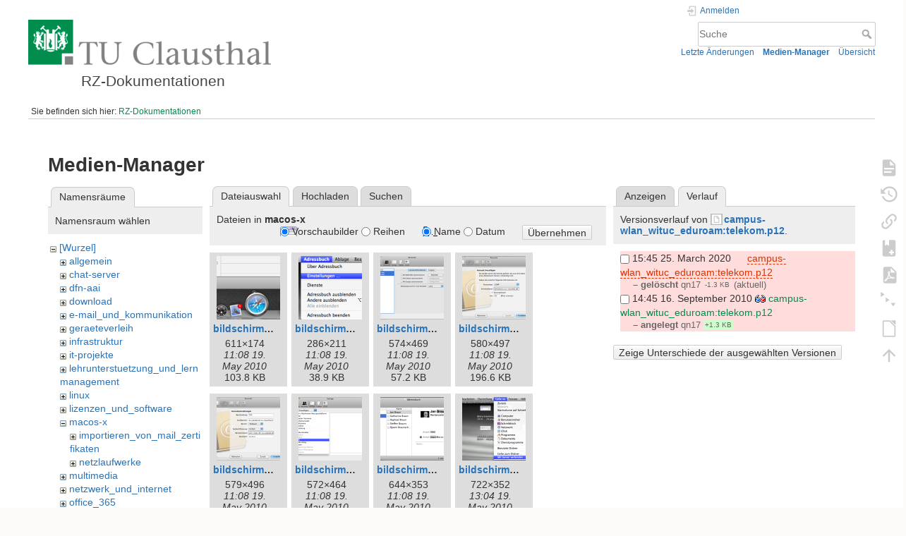

--- FILE ---
content_type: text/html; charset=utf-8
request_url: https://doku.tu-clausthal.de/doku.php?id=start&ns=macos-x&tab_files=files&do=media&tab_details=history&image=campus-wlan_wituc_eduroam%3Atelekom.p12
body_size: 7251
content:
<!DOCTYPE html>
<html lang="de" dir="ltr" class="no-js">
<head>
    <meta charset="utf-8" />
    <title>RZ-Dokumentationen [RZ-Dokumentationen]</title>
    <style>.enabled-copycode { cursor:cell; }</style><meta name="generator" content="DokuWiki"/>
<meta name="theme-color" content="#008800"/>
<meta name="robots" content="noindex,nofollow"/>
<link rel="search" type="application/opensearchdescription+xml" href="/lib/exe/opensearch.php" title="RZ-Dokumentationen"/>
<link rel="start" href="/"/>
<link rel="contents" href="/doku.php?id=start&amp;do=index" title="Übersicht"/>
<link rel="manifest" href="/lib/exe/manifest.php" crossorigin="use-credentials"/>
<link rel="alternate" type="application/rss+xml" title="Letzte Änderungen" href="/feed.php"/>
<link rel="alternate" type="application/rss+xml" title="Aktueller Namensraum" href="/feed.php?mode=list&amp;ns="/>
<link rel="alternate" type="text/html" title="HTML Klartext" href="/doku.php?do=export_xhtml&amp;id=start"/>
<link rel="alternate" type="text/plain" title="Wiki Markup" href="/doku.php?do=export_raw&amp;id=start"/>
<link rel="stylesheet" href="/lib/exe/css.php?t=dokuwiki&amp;tseed=721a957773f3b82047724b6420aa9ca7"/>
<script >var NS='';var JSINFO = {"plugins":{"edittable":{"default columnwidth":""},"tablelayout":{"features_active_by_default":0},"copycode":{"EnableForInline":1,"EnableForHighlighted":1,"EnableBlockInline":1}},"act":"media","ajax":"ajax","bookcreator":{"areToolsVisible":true,"showBookbar":"noempty"},"plugin_folded":{"hide":"zuklappen","reveal":"aufklappen"},"isadmin":0,"isauth":0,"move_renameokay":false,"move_allowrename":false,"schemes":["http","https","telnet","gopher","wais","ftp","ed2k","irc","ldap"],"id":"start","namespace":"","ACT":"media","useHeadingNavigation":1,"useHeadingContent":1};(function(H){H.className=H.className.replace(/\bno-js\b/,'js')})(document.documentElement);</script>
<script src="/lib/exe/jquery.php?tseed=8faf3dc90234d51a499f4f428a0eae43" defer="defer"></script>
<script src="/lib/exe/js.php?t=dokuwiki&amp;tseed=721a957773f3b82047724b6420aa9ca7" defer="defer"></script>
<script type="text/x-mathjax-config">MathJax.Hub.Config({
    tex2jax: {
        inlineMath: [ ["$","$"], ["\\(","\\)"] ],
        displayMath: [ ["$$","$$"], ["\\[","\\]"] ],
        processEscapes: true
    }
});</script>
<script type="text/javascript" charset="utf-8" src="https://cdnjs.cloudflare.com/ajax/libs/mathjax/2.7.9/MathJax.js?config=TeX-AMS_CHTML.js"></script>
    <meta name="viewport" content="width=device-width,initial-scale=1" />
    <link rel="shortcut icon" href="/lib/exe/fetch.php?media=wiki:favicon.ico" />
<link rel="apple-touch-icon" href="/lib/tpl/dokuwiki/images/apple-touch-icon.png" />
    </head>

<body>
    <div id="dokuwiki__site"><div id="dokuwiki__top" class="site dokuwiki mode_media tpl_dokuwiki   home  hasSidebar">

        
<!-- ********** HEADER ********** -->
<header id="dokuwiki__header"><div class="pad group">

    
    <div class="headings group">
        <ul class="a11y skip">
            <li><a href="#dokuwiki__content">zum Inhalt springen</a></li>
        </ul>

        <h1 class="logo"><a href="/doku.php?id=start"  accesskey="h" title="Startseite [h]"><img src="/lib/exe/fetch.php?media=wiki:logo.png" width="344" height="64" alt="" /><span>RZ-Dokumentationen</span></a></h1>
            </div>

    <div class="tools group">
        <!-- USER TOOLS -->
                    <div id="dokuwiki__usertools">
                <h3 class="a11y">Benutzer-Werkzeuge</h3>
                <ul>
                    <li class="action login"><a href="/doku.php?id=start&amp;do=login&amp;sectok=" title="Anmelden" rel="nofollow"><span>Anmelden</span><svg xmlns="http://www.w3.org/2000/svg" width="24" height="24" viewBox="0 0 24 24"><path d="M10 17.25V14H3v-4h7V6.75L15.25 12 10 17.25M8 2h9a2 2 0 0 1 2 2v16a2 2 0 0 1-2 2H8a2 2 0 0 1-2-2v-4h2v4h9V4H8v4H6V4a2 2 0 0 1 2-2z"/></svg></a></li>                </ul>
            </div>
        
        <!-- SITE TOOLS -->
        <div id="dokuwiki__sitetools">
            <h3 class="a11y">Webseiten-Werkzeuge</h3>
            <form action="/doku.php?id=start" method="get" role="search" class="search doku_form" id="dw__search" accept-charset="utf-8"><input type="hidden" name="do" value="search" /><input type="hidden" name="id" value="start" /><div class="no"><input name="q" type="text" class="edit" title="[F]" accesskey="f" placeholder="Suche" autocomplete="on" id="qsearch__in" value="" /><button value="1" type="submit" title="Suche">Suche</button><div id="qsearch__out" class="ajax_qsearch JSpopup"></div></div></form>            <div class="mobileTools">
                <form action="/doku.php" method="get" accept-charset="utf-8"><div class="no"><input type="hidden" name="id" value="start" /><select name="do" class="edit quickselect" title="Werkzeuge"><option value="">Werkzeuge</option><optgroup label="Seiten-Werkzeuge"><option value="">Seite anzeigen</option><option value="revisions">Ältere Versionen</option><option value="backlink">Links hierher</option><option value="plugin_bookcreator__addtobook">Zu Buch hinzufügen</option><option value="export_pdf">PDF exportieren</option><option value="menuitemfolded">Alles aus-/einklappen</option><option value="export_odt">ODT exportieren</option></optgroup><optgroup label="Webseiten-Werkzeuge"><option value="recent">Letzte Änderungen</option><option value="media">Medien-Manager</option><option value="index">Übersicht</option></optgroup><optgroup label="Benutzer-Werkzeuge"><option value="login">Anmelden</option></optgroup></select><button type="submit">&gt;</button></div></form>            </div>
            <ul>
                <li class="action recent"><a href="/doku.php?id=start&amp;do=recent" title="Letzte Änderungen [r]" rel="nofollow" accesskey="r">Letzte Änderungen</a></li><li class="action media"><a href="/doku.php?id=start&amp;do=media&amp;ns=0" title="Medien-Manager" rel="nofollow">Medien-Manager</a></li><li class="action index"><a href="/doku.php?id=start&amp;do=index" title="Übersicht [x]" accesskey="x">Übersicht</a></li>            </ul>
        </div>

    </div>

    <!-- BREADCRUMBS -->
            <div class="breadcrumbs">
                            <div class="youarehere"><span class="bchead">Sie befinden sich hier: </span><span class="home"><bdi><a href="/doku.php?id=start" class="wikilink1" title="start" data-wiki-id="start">RZ-Dokumentationen</a></bdi></span></div>
                                </div>
    
    <hr class="a11y" />
</div></header><!-- /header -->

        <div class="wrapper group">

            
            <!-- ********** CONTENT ********** -->
            <main id="dokuwiki__content"><div class="pad group">
                
                <div class="pageId"><span>start</span></div>

                <div class="page group">
                                                            <!-- wikipage start -->
                    <div id="mediamanager__page">
<h1>Medien-Manager</h1>
<div class="panel namespaces">
<h2>Namensräume</h2>
<div class="panelHeader">Namensraum wählen</div>
<div class="panelContent" id="media__tree">

<ul class="idx">
<li class="media level0 open"><img src="/lib/images/minus.gif" alt="−" /><div class="li"><a href="/doku.php?id=start&amp;ns=&amp;tab_files=files&amp;do=media&amp;tab_details=history&amp;image=campus-wlan_wituc_eduroam%3Atelekom.p12" class="idx_dir">[Wurzel]</a></div>
<ul class="idx">
<li class="media level1 closed"><img src="/lib/images/plus.gif" alt="+" /><div class="li"><a href="/doku.php?id=start&amp;ns=allgemein&amp;tab_files=files&amp;do=media&amp;tab_details=history&amp;image=campus-wlan_wituc_eduroam%3Atelekom.p12" class="idx_dir">allgemein</a></div></li>
<li class="media level1 closed"><img src="/lib/images/plus.gif" alt="+" /><div class="li"><a href="/doku.php?id=start&amp;ns=chat-server&amp;tab_files=files&amp;do=media&amp;tab_details=history&amp;image=campus-wlan_wituc_eduroam%3Atelekom.p12" class="idx_dir">chat-server</a></div></li>
<li class="media level1 closed"><img src="/lib/images/plus.gif" alt="+" /><div class="li"><a href="/doku.php?id=start&amp;ns=dfn-aai&amp;tab_files=files&amp;do=media&amp;tab_details=history&amp;image=campus-wlan_wituc_eduroam%3Atelekom.p12" class="idx_dir">dfn-aai</a></div></li>
<li class="media level1 closed"><img src="/lib/images/plus.gif" alt="+" /><div class="li"><a href="/doku.php?id=start&amp;ns=download&amp;tab_files=files&amp;do=media&amp;tab_details=history&amp;image=campus-wlan_wituc_eduroam%3Atelekom.p12" class="idx_dir">download</a></div></li>
<li class="media level1 closed"><img src="/lib/images/plus.gif" alt="+" /><div class="li"><a href="/doku.php?id=start&amp;ns=e-mail_und_kommunikation&amp;tab_files=files&amp;do=media&amp;tab_details=history&amp;image=campus-wlan_wituc_eduroam%3Atelekom.p12" class="idx_dir">e-mail_und_kommunikation</a></div></li>
<li class="media level1 closed"><img src="/lib/images/plus.gif" alt="+" /><div class="li"><a href="/doku.php?id=start&amp;ns=geraeteverleih&amp;tab_files=files&amp;do=media&amp;tab_details=history&amp;image=campus-wlan_wituc_eduroam%3Atelekom.p12" class="idx_dir">geraeteverleih</a></div></li>
<li class="media level1 closed"><img src="/lib/images/plus.gif" alt="+" /><div class="li"><a href="/doku.php?id=start&amp;ns=infrastruktur&amp;tab_files=files&amp;do=media&amp;tab_details=history&amp;image=campus-wlan_wituc_eduroam%3Atelekom.p12" class="idx_dir">infrastruktur</a></div></li>
<li class="media level1 closed"><img src="/lib/images/plus.gif" alt="+" /><div class="li"><a href="/doku.php?id=start&amp;ns=it-projekte&amp;tab_files=files&amp;do=media&amp;tab_details=history&amp;image=campus-wlan_wituc_eduroam%3Atelekom.p12" class="idx_dir">it-projekte</a></div></li>
<li class="media level1 closed"><img src="/lib/images/plus.gif" alt="+" /><div class="li"><a href="/doku.php?id=start&amp;ns=lehrunterstuetzung_und_lernmanagement&amp;tab_files=files&amp;do=media&amp;tab_details=history&amp;image=campus-wlan_wituc_eduroam%3Atelekom.p12" class="idx_dir">lehrunterstuetzung_und_lernmanagement</a></div></li>
<li class="media level1 closed"><img src="/lib/images/plus.gif" alt="+" /><div class="li"><a href="/doku.php?id=start&amp;ns=linux&amp;tab_files=files&amp;do=media&amp;tab_details=history&amp;image=campus-wlan_wituc_eduroam%3Atelekom.p12" class="idx_dir">linux</a></div></li>
<li class="media level1 closed"><img src="/lib/images/plus.gif" alt="+" /><div class="li"><a href="/doku.php?id=start&amp;ns=lizenzen_und_software&amp;tab_files=files&amp;do=media&amp;tab_details=history&amp;image=campus-wlan_wituc_eduroam%3Atelekom.p12" class="idx_dir">lizenzen_und_software</a></div></li>
<li class="media level1 open"><img src="/lib/images/minus.gif" alt="−" /><div class="li"><a href="/doku.php?id=start&amp;ns=macos-x&amp;tab_files=files&amp;do=media&amp;tab_details=history&amp;image=campus-wlan_wituc_eduroam%3Atelekom.p12" class="idx_dir">macos-x</a></div>
<ul class="idx">
<li class="media level2 closed"><img src="/lib/images/plus.gif" alt="+" /><div class="li"><a href="/doku.php?id=start&amp;ns=macos-x%3Aimportieren_von_mail_zertifikaten&amp;tab_files=files&amp;do=media&amp;tab_details=history&amp;image=campus-wlan_wituc_eduroam%3Atelekom.p12" class="idx_dir">importieren_von_mail_zertifikaten</a></div></li>
<li class="media level2 closed"><img src="/lib/images/plus.gif" alt="+" /><div class="li"><a href="/doku.php?id=start&amp;ns=macos-x%3Anetzlaufwerke&amp;tab_files=files&amp;do=media&amp;tab_details=history&amp;image=campus-wlan_wituc_eduroam%3Atelekom.p12" class="idx_dir">netzlaufwerke</a></div></li>
</ul>
</li>
<li class="media level1 closed"><img src="/lib/images/plus.gif" alt="+" /><div class="li"><a href="/doku.php?id=start&amp;ns=multimedia&amp;tab_files=files&amp;do=media&amp;tab_details=history&amp;image=campus-wlan_wituc_eduroam%3Atelekom.p12" class="idx_dir">multimedia</a></div></li>
<li class="media level1 closed"><img src="/lib/images/plus.gif" alt="+" /><div class="li"><a href="/doku.php?id=start&amp;ns=netzwerk_und_internet&amp;tab_files=files&amp;do=media&amp;tab_details=history&amp;image=campus-wlan_wituc_eduroam%3Atelekom.p12" class="idx_dir">netzwerk_und_internet</a></div></li>
<li class="media level1 closed"><img src="/lib/images/plus.gif" alt="+" /><div class="li"><a href="/doku.php?id=start&amp;ns=office_365&amp;tab_files=files&amp;do=media&amp;tab_details=history&amp;image=campus-wlan_wituc_eduroam%3Atelekom.p12" class="idx_dir">office_365</a></div></li>
<li class="media level1 closed"><img src="/lib/images/plus.gif" alt="+" /><div class="li"><a href="/doku.php?id=start&amp;ns=signieren_mit_zeitstempel&amp;tab_files=files&amp;do=media&amp;tab_details=history&amp;image=campus-wlan_wituc_eduroam%3Atelekom.p12" class="idx_dir">signieren_mit_zeitstempel</a></div></li>
<li class="media level1 closed"><img src="/lib/images/plus.gif" alt="+" /><div class="li"><a href="/doku.php?id=start&amp;ns=software_und_lizenzen&amp;tab_files=files&amp;do=media&amp;tab_details=history&amp;image=campus-wlan_wituc_eduroam%3Atelekom.p12" class="idx_dir">software_und_lizenzen</a></div></li>
<li class="media level1 closed"><img src="/lib/images/plus.gif" alt="+" /><div class="li"><a href="/doku.php?id=start&amp;ns=sonstige_dienste&amp;tab_files=files&amp;do=media&amp;tab_details=history&amp;image=campus-wlan_wituc_eduroam%3Atelekom.p12" class="idx_dir">sonstige_dienste</a></div></li>
<li class="media level1 closed"><img src="/lib/images/plus.gif" alt="+" /><div class="li"><a href="/doku.php?id=start&amp;ns=speicherdienste&amp;tab_files=files&amp;do=media&amp;tab_details=history&amp;image=campus-wlan_wituc_eduroam%3Atelekom.p12" class="idx_dir">speicherdienste</a></div></li>
<li class="media level1 closed"><img src="/lib/images/plus.gif" alt="+" /><div class="li"><a href="/doku.php?id=start&amp;ns=telekommunikation&amp;tab_files=files&amp;do=media&amp;tab_details=history&amp;image=campus-wlan_wituc_eduroam%3Atelekom.p12" class="idx_dir">telekommunikation</a></div></li>
<li class="media level1 closed"><img src="/lib/images/plus.gif" alt="+" /><div class="li"><a href="/doku.php?id=start&amp;ns=telekommunikation_3avoicemail&amp;tab_files=files&amp;do=media&amp;tab_details=history&amp;image=campus-wlan_wituc_eduroam%3Atelekom.p12" class="idx_dir">telekommunikation_3avoicemail</a></div></li>
<li class="media level1 closed"><img src="/lib/images/plus.gif" alt="+" /><div class="li"><a href="/doku.php?id=start&amp;ns=tu_clausthal_mobile&amp;tab_files=files&amp;do=media&amp;tab_details=history&amp;image=campus-wlan_wituc_eduroam%3Atelekom.p12" class="idx_dir">tu_clausthal_mobile</a></div></li>
<li class="media level1 closed"><img src="/lib/images/plus.gif" alt="+" /><div class="li"><a href="/doku.php?id=start&amp;ns=user-contrib&amp;tab_files=files&amp;do=media&amp;tab_details=history&amp;image=campus-wlan_wituc_eduroam%3Atelekom.p12" class="idx_dir">user-contrib</a></div></li>
<li class="media level1 closed"><img src="/lib/images/plus.gif" alt="+" /><div class="li"><a href="/doku.php?id=start&amp;ns=wiki&amp;tab_files=files&amp;do=media&amp;tab_details=history&amp;image=campus-wlan_wituc_eduroam%3Atelekom.p12" class="idx_dir">wiki</a></div></li>
</ul></li>
</ul>
</div>
</div>
<div class="panel filelist">
<h2 class="a11y">Dateiauswahl</h2>
<ul class="tabs">
<li><strong>Dateiauswahl</strong></li>
<li><a href="/doku.php?id=start&amp;tab_files=upload&amp;do=media&amp;tab_details=history&amp;image=campus-wlan_wituc_eduroam%3Atelekom.p12&amp;ns=macos-x">Hochladen</a></li>
<li><a href="/doku.php?id=start&amp;tab_files=search&amp;do=media&amp;tab_details=history&amp;image=campus-wlan_wituc_eduroam%3Atelekom.p12&amp;ns=macos-x">Suchen</a></li>
</ul>
<div class="panelHeader">
<h3>Dateien in <strong>macos-x</strong></h3>
<form method="get" action="/doku.php?id=start" class="options doku_form" accept-charset="utf-8"><input type="hidden" name="sectok" value="" /><input type="hidden" name="do" value="media" /><input type="hidden" name="tab_files" value="files" /><input type="hidden" name="tab_details" value="history" /><input type="hidden" name="image" value="campus-wlan_wituc_eduroam:telekom.p12" /><input type="hidden" name="ns" value="macos-x" /><div class="no"><ul>
<li class="listType"><label for="listType__thumbs" class="thumbs">
<input name="list_dwmedia" type="radio" value="thumbs" id="listType__thumbs" class="thumbs" checked="checked" />
<span>Vorschaubilder</span>
</label><label for="listType__rows" class="rows">
<input name="list_dwmedia" type="radio" value="rows" id="listType__rows" class="rows" />
<span>Reihen</span>
</label></li>
<li class="sortBy"><label for="sortBy__name" class="name">
<input name="sort_dwmedia" type="radio" value="name" id="sortBy__name" class="name" checked="checked" />
<span>Name</span>
</label><label for="sortBy__date" class="date">
<input name="sort_dwmedia" type="radio" value="date" id="sortBy__date" class="date" />
<span>Datum</span>
</label></li>
<li><button value="1" type="submit">Übernehmen</button></li>
</ul>
</div></form></div>
<div class="panelContent">
<ul class="thumbs"><li><dl title="bildschirmfoto_2009-10-02_um_12.43.30.png"><dt><a id="l_:macos-x:bildschirmfoto_2009-10-02_um_12.43.30.png" class="image thumb" href="/doku.php?id=start&amp;image=macos-x%3Abildschirmfoto_2009-10-02_um_12.43.30.png&amp;ns=macos-x&amp;tab_details=view&amp;do=media&amp;tab_files=files"><img src="/lib/exe/fetch.php?w=90&amp;h=90&amp;tok=d728e2&amp;media=macos-x:bildschirmfoto_2009-10-02_um_12.43.30.png" alt="bildschirmfoto_2009-10-02_um_12.43.30.png" loading="lazy" width="90" height="90" /></a></dt><dd class="name"><a href="/doku.php?id=start&amp;image=macos-x%3Abildschirmfoto_2009-10-02_um_12.43.30.png&amp;ns=macos-x&amp;tab_details=view&amp;do=media&amp;tab_files=files" id="h_:macos-x:bildschirmfoto_2009-10-02_um_12.43.30.png">bildschirmfoto_2009-10-02_um_12.43.30.png</a></dd><dd class="size">611&#215;174</dd><dd class="date">11:08 19. May 2010 </dd><dd class="filesize">103.8 KB</dd></dl></li><li><dl title="bildschirmfoto_2009-10-02_um_12.45.43.png"><dt><a id="l_:macos-x:bildschirmfoto_2009-10-02_um_12.45.43.png" class="image thumb" href="/doku.php?id=start&amp;image=macos-x%3Abildschirmfoto_2009-10-02_um_12.45.43.png&amp;ns=macos-x&amp;tab_details=view&amp;do=media&amp;tab_files=files"><img src="/lib/exe/fetch.php?w=90&amp;h=90&amp;tok=487498&amp;media=macos-x:bildschirmfoto_2009-10-02_um_12.45.43.png" alt="bildschirmfoto_2009-10-02_um_12.45.43.png" loading="lazy" width="90" height="90" /></a></dt><dd class="name"><a href="/doku.php?id=start&amp;image=macos-x%3Abildschirmfoto_2009-10-02_um_12.45.43.png&amp;ns=macos-x&amp;tab_details=view&amp;do=media&amp;tab_files=files" id="h_:macos-x:bildschirmfoto_2009-10-02_um_12.45.43.png">bildschirmfoto_2009-10-02_um_12.45.43.png</a></dd><dd class="size">286&#215;211</dd><dd class="date">11:08 19. May 2010 </dd><dd class="filesize">38.9 KB</dd></dl></li><li><dl title="bildschirmfoto_2009-10-02_um_12.46.45.png"><dt><a id="l_:macos-x:bildschirmfoto_2009-10-02_um_12.46.45.png" class="image thumb" href="/doku.php?id=start&amp;image=macos-x%3Abildschirmfoto_2009-10-02_um_12.46.45.png&amp;ns=macos-x&amp;tab_details=view&amp;do=media&amp;tab_files=files"><img src="/lib/exe/fetch.php?w=90&amp;h=90&amp;tok=40ad84&amp;media=macos-x:bildschirmfoto_2009-10-02_um_12.46.45.png" alt="bildschirmfoto_2009-10-02_um_12.46.45.png" loading="lazy" width="90" height="90" /></a></dt><dd class="name"><a href="/doku.php?id=start&amp;image=macos-x%3Abildschirmfoto_2009-10-02_um_12.46.45.png&amp;ns=macos-x&amp;tab_details=view&amp;do=media&amp;tab_files=files" id="h_:macos-x:bildschirmfoto_2009-10-02_um_12.46.45.png">bildschirmfoto_2009-10-02_um_12.46.45.png</a></dd><dd class="size">574&#215;469</dd><dd class="date">11:08 19. May 2010 </dd><dd class="filesize">57.2 KB</dd></dl></li><li><dl title="bildschirmfoto_2009-10-02_um_12.47.14.png"><dt><a id="l_:macos-x:bildschirmfoto_2009-10-02_um_12.47.14.png" class="image thumb" href="/doku.php?id=start&amp;image=macos-x%3Abildschirmfoto_2009-10-02_um_12.47.14.png&amp;ns=macos-x&amp;tab_details=view&amp;do=media&amp;tab_files=files"><img src="/lib/exe/fetch.php?w=90&amp;h=90&amp;tok=00af9a&amp;media=macos-x:bildschirmfoto_2009-10-02_um_12.47.14.png" alt="bildschirmfoto_2009-10-02_um_12.47.14.png" loading="lazy" width="90" height="90" /></a></dt><dd class="name"><a href="/doku.php?id=start&amp;image=macos-x%3Abildschirmfoto_2009-10-02_um_12.47.14.png&amp;ns=macos-x&amp;tab_details=view&amp;do=media&amp;tab_files=files" id="h_:macos-x:bildschirmfoto_2009-10-02_um_12.47.14.png">bildschirmfoto_2009-10-02_um_12.47.14.png</a></dd><dd class="size">580&#215;497</dd><dd class="date">11:08 19. May 2010 </dd><dd class="filesize">196.6 KB</dd></dl></li><li><dl title="bildschirmfoto_2009-10-02_um_12.48.26.png"><dt><a id="l_:macos-x:bildschirmfoto_2009-10-02_um_12.48.26.png" class="image thumb" href="/doku.php?id=start&amp;image=macos-x%3Abildschirmfoto_2009-10-02_um_12.48.26.png&amp;ns=macos-x&amp;tab_details=view&amp;do=media&amp;tab_files=files"><img src="/lib/exe/fetch.php?w=90&amp;h=90&amp;tok=6ff334&amp;media=macos-x:bildschirmfoto_2009-10-02_um_12.48.26.png" alt="bildschirmfoto_2009-10-02_um_12.48.26.png" loading="lazy" width="90" height="90" /></a></dt><dd class="name"><a href="/doku.php?id=start&amp;image=macos-x%3Abildschirmfoto_2009-10-02_um_12.48.26.png&amp;ns=macos-x&amp;tab_details=view&amp;do=media&amp;tab_files=files" id="h_:macos-x:bildschirmfoto_2009-10-02_um_12.48.26.png">bildschirmfoto_2009-10-02_um_12.48.26.png</a></dd><dd class="size">579&#215;496</dd><dd class="date">11:08 19. May 2010 </dd><dd class="filesize">188.7 KB</dd></dl></li><li><dl title="bildschirmfoto_2009-10-02_um_12.49.23.png"><dt><a id="l_:macos-x:bildschirmfoto_2009-10-02_um_12.49.23.png" class="image thumb" href="/doku.php?id=start&amp;image=macos-x%3Abildschirmfoto_2009-10-02_um_12.49.23.png&amp;ns=macos-x&amp;tab_details=view&amp;do=media&amp;tab_files=files"><img src="/lib/exe/fetch.php?w=90&amp;h=90&amp;tok=e39235&amp;media=macos-x:bildschirmfoto_2009-10-02_um_12.49.23.png" alt="bildschirmfoto_2009-10-02_um_12.49.23.png" loading="lazy" width="90" height="90" /></a></dt><dd class="name"><a href="/doku.php?id=start&amp;image=macos-x%3Abildschirmfoto_2009-10-02_um_12.49.23.png&amp;ns=macos-x&amp;tab_details=view&amp;do=media&amp;tab_files=files" id="h_:macos-x:bildschirmfoto_2009-10-02_um_12.49.23.png">bildschirmfoto_2009-10-02_um_12.49.23.png</a></dd><dd class="size">572&#215;464</dd><dd class="date">11:08 19. May 2010 </dd><dd class="filesize">73.2 KB</dd></dl></li><li><dl title="bildschirmfoto_2009-10-02_um_12.50.46.png"><dt><a id="l_:macos-x:bildschirmfoto_2009-10-02_um_12.50.46.png" class="image thumb" href="/doku.php?id=start&amp;image=macos-x%3Abildschirmfoto_2009-10-02_um_12.50.46.png&amp;ns=macos-x&amp;tab_details=view&amp;do=media&amp;tab_files=files"><img src="/lib/exe/fetch.php?w=90&amp;h=90&amp;tok=89209d&amp;media=macos-x:bildschirmfoto_2009-10-02_um_12.50.46.png" alt="bildschirmfoto_2009-10-02_um_12.50.46.png" loading="lazy" width="90" height="90" /></a></dt><dd class="name"><a href="/doku.php?id=start&amp;image=macos-x%3Abildschirmfoto_2009-10-02_um_12.50.46.png&amp;ns=macos-x&amp;tab_details=view&amp;do=media&amp;tab_files=files" id="h_:macos-x:bildschirmfoto_2009-10-02_um_12.50.46.png">bildschirmfoto_2009-10-02_um_12.50.46.png</a></dd><dd class="size">644&#215;353</dd><dd class="date">11:08 19. May 2010 </dd><dd class="filesize">51.7 KB</dd></dl></li><li><dl title="bildschirmfoto_2010-05-19_um_15.03.16.png"><dt><a id="l_:macos-x:bildschirmfoto_2010-05-19_um_15.03.16.png" class="image thumb" href="/doku.php?id=start&amp;image=macos-x%3Abildschirmfoto_2010-05-19_um_15.03.16.png&amp;ns=macos-x&amp;tab_details=view&amp;do=media&amp;tab_files=files"><img src="/lib/exe/fetch.php?w=90&amp;h=90&amp;tok=e51d3a&amp;media=macos-x:bildschirmfoto_2010-05-19_um_15.03.16.png" alt="bildschirmfoto_2010-05-19_um_15.03.16.png" loading="lazy" width="90" height="90" /></a></dt><dd class="name"><a href="/doku.php?id=start&amp;image=macos-x%3Abildschirmfoto_2010-05-19_um_15.03.16.png&amp;ns=macos-x&amp;tab_details=view&amp;do=media&amp;tab_files=files" id="h_:macos-x:bildschirmfoto_2010-05-19_um_15.03.16.png">bildschirmfoto_2010-05-19_um_15.03.16.png</a></dd><dd class="size">722&#215;352</dd><dd class="date">13:04 19. May 2010 </dd><dd class="filesize">211.7 KB</dd></dl></li><li><dl title="ca-zertifikate-vertrauen.png"><dt><a id="l_:macos-x:ca-zertifikate-vertrauen.png" class="image thumb" href="/doku.php?id=start&amp;image=macos-x%3Aca-zertifikate-vertrauen.png&amp;ns=macos-x&amp;tab_details=view&amp;do=media&amp;tab_files=files"><img src="/lib/exe/fetch.php?w=90&amp;h=90&amp;tok=a66088&amp;media=macos-x:ca-zertifikate-vertrauen.png" alt="ca-zertifikate-vertrauen.png" loading="lazy" width="90" height="90" /></a></dt><dd class="name"><a href="/doku.php?id=start&amp;image=macos-x%3Aca-zertifikate-vertrauen.png&amp;ns=macos-x&amp;tab_details=view&amp;do=media&amp;tab_files=files" id="h_:macos-x:ca-zertifikate-vertrauen.png">ca-zertifikate-vertrauen.png</a></dd><dd class="size">513&#215;432</dd><dd class="date">09:32 19. May 2010 </dd><dd class="filesize">82.3 KB</dd></dl></li><li><dl title="ca-zertifikate.png"><dt><a id="l_:macos-x:ca-zertifikate.png" class="image thumb" href="/doku.php?id=start&amp;image=macos-x%3Aca-zertifikate.png&amp;ns=macos-x&amp;tab_details=view&amp;do=media&amp;tab_files=files"><img src="/lib/exe/fetch.php?w=90&amp;h=90&amp;tok=f2cce8&amp;media=macos-x:ca-zertifikate.png" alt="ca-zertifikate.png" loading="lazy" width="90" height="90" /></a></dt><dd class="name"><a href="/doku.php?id=start&amp;image=macos-x%3Aca-zertifikate.png&amp;ns=macos-x&amp;tab_details=view&amp;do=media&amp;tab_files=files" id="h_:macos-x:ca-zertifikate.png">ca-zertifikate.png</a></dd><dd class="size">877&#215;555</dd><dd class="date">09:29 19. May 2010 </dd><dd class="filesize">70.1 KB</dd></dl></li><li><dl title="systemeinstellung-datumuhrzeit.png"><dt><a id="l_:macos-x:systemeinstellung-datumuhrzeit.png" class="image thumb" href="/doku.php?id=start&amp;image=macos-x%3Asystemeinstellung-datumuhrzeit.png&amp;ns=macos-x&amp;tab_details=view&amp;do=media&amp;tab_files=files"><img src="/lib/exe/fetch.php?w=90&amp;h=90&amp;tok=740b29&amp;media=macos-x:systemeinstellung-datumuhrzeit.png" alt="systemeinstellung-datumuhrzeit.png" loading="lazy" width="90" height="90" /></a></dt><dd class="name"><a href="/doku.php?id=start&amp;image=macos-x%3Asystemeinstellung-datumuhrzeit.png&amp;ns=macos-x&amp;tab_details=view&amp;do=media&amp;tab_files=files" id="h_:macos-x:systemeinstellung-datumuhrzeit.png">systemeinstellung-datumuhrzeit.png</a></dd><dd class="size">668&#215;584</dd><dd class="date">09:52 20. May 2010 </dd><dd class="filesize">84.6 KB</dd></dl></li><li><dl title="uhrzeit-einstellungen.png"><dt><a id="l_:macos-x:uhrzeit-einstellungen.png" class="image thumb" href="/doku.php?id=start&amp;image=macos-x%3Auhrzeit-einstellungen.png&amp;ns=macos-x&amp;tab_details=view&amp;do=media&amp;tab_files=files"><img src="/lib/exe/fetch.php?w=90&amp;h=90&amp;tok=950ae2&amp;media=macos-x:uhrzeit-einstellungen.png" alt="uhrzeit-einstellungen.png" loading="lazy" width="90" height="90" /></a></dt><dd class="name"><a href="/doku.php?id=start&amp;image=macos-x%3Auhrzeit-einstellungen.png&amp;ns=macos-x&amp;tab_details=view&amp;do=media&amp;tab_files=files" id="h_:macos-x:uhrzeit-einstellungen.png">uhrzeit-einstellungen.png</a></dd><dd class="size">132&#215;124</dd><dd class="date">09:48 20. May 2010 </dd><dd class="filesize">6.8 KB</dd></dl></li></ul>
</div>
</div>
<div class="panel file">
<h2 class="a11y">Datei</h2>
<ul class="tabs">
<li><a href="/doku.php?id=start&amp;tab_details=view&amp;do=media&amp;tab_files=files&amp;image=campus-wlan_wituc_eduroam%3Atelekom.p12&amp;ns=macos-x">Anzeigen</a></li>
<li><strong>Verlauf</strong></li>
</ul>
<div class="panelHeader"><h3>Versionsverlauf von <strong><a href="/lib/exe/fetch.php?media=campus-wlan_wituc_eduroam:telekom.p12" class="select mediafile mf_p12" title="Originaldatei öffnen">campus-wlan_wituc_eduroam:telekom.p12</a></strong>.</h3></div>
<div class="panelContent">
<form id="page__revisions" action="/doku.php?id=start&amp;image=campus-wlan_wituc_eduroam%3Atelekom.p12&amp;do=media&amp;tab_files=files&amp;tab_details=history&amp;ns=macos-x" class="changes doku_form" method="post" accept-charset="utf-8"><input type="hidden" name="sectok" value="" /><input type="hidden" name="mediado" value="diff" /><div class="no"><ul ><li class=""><div class="li plugin__approve_draft"><input name="rev2[]" type="checkbox" value="1585151123" /> <span class="date">15:45 25. March 2020 </span> <img src="/lib/images/blank.gif" width="15" height="11" alt="" /> <a href="/doku.php?id=start&tab_details=view&ns=campus-wlan_wituc_eduroam&image=campus-wlan_wituc_eduroam%3Atelekom.p12&do=media&tab_files=files" class="wikilink2">campus-wlan_wituc_eduroam:telekom.p12</a> <div> <span class="sum"> – gelöscht</span> <span class="user"><bdi>qn17</bdi></span> <span class="sizechange negative">-1.3 KB</span> (aktuell) </div></div></li><li class=""><div class="li plugin__approve_draft"><input name="rev2[]" type="checkbox" value="1284648301" /> <span class="date">14:45 16. September 2010 </span> <a href="/doku.php?id=start&mediado=diff&image=campus-wlan_wituc_eduroam%3Atelekom.p12&rev=1284648301&do=media&tab_files=files&tab_details=history&ns=macos-x" class="diff_link"><img src="/lib/images/diff.png" width="15" height="11" title="Zeige Unterschiede zu aktueller Version" alt="Zeige Unterschiede zu aktueller Version" /></a> <a href="/doku.php?id=start&tab_details=view&ns=campus-wlan_wituc_eduroam&image=campus-wlan_wituc_eduroam%3Atelekom.p12&rev=1284648301&do=media&tab_files=files" class="wikilink1">campus-wlan_wituc_eduroam:telekom.p12</a> <div> <span class="sum"> – angelegt</span> <span class="user"><bdi>qn17</bdi></span> <span class="sizechange positive">+1.3 KB</span>  </div></div></li></ul><button name="do[diff]" value="1" type="submit">Zeige Unterschiede der ausgewählten Versionen</button></div></form><div class="pagenav"></div></div>
</div>
</div>
                    <!-- wikipage stop -->
                                    </div>

                <div class="docInfo"><bdi>start.txt</bdi> · Zuletzt geändert: <time datetime="2024-05-10T08:46:32+0000">08:46 10. May 2024 </time> von <bdi>Martin Diedrich</bdi></div>

                
                <hr class="a11y" />
            </div></main><!-- /content -->

            <!-- PAGE ACTIONS -->
            <nav id="dokuwiki__pagetools" aria-labelledby="dokuwiki__pagetools__heading">
                <h3 class="a11y" id="dokuwiki__pagetools__heading">Seiten-Werkzeuge</h3>
                <div class="tools">
                    <ul>
                        <li class="show"><a href="/doku.php?id=start&amp;do=" title="Seite anzeigen [v]" rel="nofollow" accesskey="v"><span>Seite anzeigen</span><svg xmlns="http://www.w3.org/2000/svg" width="24" height="24" viewBox="0 0 24 24"><path d="M13 9h5.5L13 3.5V9M6 2h8l6 6v12a2 2 0 0 1-2 2H6a2 2 0 0 1-2-2V4c0-1.11.89-2 2-2m9 16v-2H6v2h9m3-4v-2H6v2h12z"/></svg></a></li><li class="revs"><a href="/doku.php?id=start&amp;do=revisions" title="Ältere Versionen [o]" rel="nofollow" accesskey="o"><span>Ältere Versionen</span><svg xmlns="http://www.w3.org/2000/svg" width="24" height="24" viewBox="0 0 24 24"><path d="M11 7v5.11l4.71 2.79.79-1.28-4-2.37V7m0-5C8.97 2 5.91 3.92 4.27 6.77L2 4.5V11h6.5L5.75 8.25C6.96 5.73 9.5 4 12.5 4a7.5 7.5 0 0 1 7.5 7.5 7.5 7.5 0 0 1-7.5 7.5c-3.27 0-6.03-2.09-7.06-5h-2.1c1.1 4.03 4.77 7 9.16 7 5.24 0 9.5-4.25 9.5-9.5A9.5 9.5 0 0 0 12.5 2z"/></svg></a></li><li class="backlink"><a href="/doku.php?id=start&amp;do=backlink" title="Links hierher" rel="nofollow"><span>Links hierher</span><svg xmlns="http://www.w3.org/2000/svg" width="24" height="24" viewBox="0 0 24 24"><path d="M10.59 13.41c.41.39.41 1.03 0 1.42-.39.39-1.03.39-1.42 0a5.003 5.003 0 0 1 0-7.07l3.54-3.54a5.003 5.003 0 0 1 7.07 0 5.003 5.003 0 0 1 0 7.07l-1.49 1.49c.01-.82-.12-1.64-.4-2.42l.47-.48a2.982 2.982 0 0 0 0-4.24 2.982 2.982 0 0 0-4.24 0l-3.53 3.53a2.982 2.982 0 0 0 0 4.24m2.82-4.24c.39-.39 1.03-.39 1.42 0a5.003 5.003 0 0 1 0 7.07l-3.54 3.54a5.003 5.003 0 0 1-7.07 0 5.003 5.003 0 0 1 0-7.07l1.49-1.49c-.01.82.12 1.64.4 2.43l-.47.47a2.982 2.982 0 0 0 0 4.24 2.982 2.982 0 0 0 4.24 0l3.53-3.53a2.982 2.982 0 0 0 0-4.24.973.973 0 0 1 0-1.42z"/></svg></a></li><li class="plugin_bookcreator__addtobook"><a href="/doku.php?id=start&amp;do=plugin_bookcreator__addtobook" title="Zu Buch hinzufügen" rel="nofollow"><span>Zu Buch hinzufügen</span><svg xmlns="http://www.w3.org/2000/svg" xmlns:xlink="http://www.w3.org/1999/xlink" version="1.1" width="24" height="24" viewBox="0 0 24 24"><path class="bookmin" d="M18,22H6A2,2 0 0,1 4,20V4C4,2.89 4.9,2 6,2H7V9L9.5,7.5L12,9V2H18A2,2 0 0,1 20,4V20A2,2 0 0,1 18,22M18,18V16H12V18H18Z" /><path class="bookplus" d="M18,22H6A2,2 0 0,1 4,20V4C4,2.89 4.9,2 6,2H7V9L9.5,7.5L12,9V2H18A2,2 0 0,1 20,4V20A2,2 0 0,1 18,22M14,20H16V18H18V16H16V14H14V16H12V18H14V20Z" /></svg></a></li><li class="export_pdf"><a href="/doku.php?id=start&amp;do=export_pdf" title="PDF exportieren" rel="nofollow"><span>PDF exportieren</span><svg xmlns="http://www.w3.org/2000/svg" width="24" height="24" viewBox="0 0 24 24"><path d="M14 9h5.5L14 3.5V9M7 2h8l6 6v12a2 2 0 0 1-2 2H7a2 2 0 0 1-2-2V4a2 2 0 0 1 2-2m4.93 10.44c.41.9.93 1.64 1.53 2.15l.41.32c-.87.16-2.07.44-3.34.93l-.11.04.5-1.04c.45-.87.78-1.66 1.01-2.4m6.48 3.81c.18-.18.27-.41.28-.66.03-.2-.02-.39-.12-.55-.29-.47-1.04-.69-2.28-.69l-1.29.07-.87-.58c-.63-.52-1.2-1.43-1.6-2.56l.04-.14c.33-1.33.64-2.94-.02-3.6a.853.853 0 0 0-.61-.24h-.24c-.37 0-.7.39-.79.77-.37 1.33-.15 2.06.22 3.27v.01c-.25.88-.57 1.9-1.08 2.93l-.96 1.8-.89.49c-1.2.75-1.77 1.59-1.88 2.12-.04.19-.02.36.05.54l.03.05.48.31.44.11c.81 0 1.73-.95 2.97-3.07l.18-.07c1.03-.33 2.31-.56 4.03-.75 1.03.51 2.24.74 3 .74.44 0 .74-.11.91-.3m-.41-.71l.09.11c-.01.1-.04.11-.09.13h-.04l-.19.02c-.46 0-1.17-.19-1.9-.51.09-.1.13-.1.23-.1 1.4 0 1.8.25 1.9.35M8.83 17c-.65 1.19-1.24 1.85-1.69 2 .05-.38.5-1.04 1.21-1.69l.48-.31m3.02-6.91c-.23-.9-.24-1.63-.07-2.05l.07-.12.15.05c.17.24.19.56.09 1.1l-.03.16-.16.82-.05.04z"/></svg></a></li><li class="menuitemfolded"><a href="javascript:void(0);" title="Alles aus-/einklappen" rel="nofollow" class="fold_unfold_all_new" onclick="fold_unfold_all();"><span>Alles aus-/einklappen</span><svg xmlns="http://www.w3.org/2000/svg" width="24" height="24" viewBox="0 0 24 24"><path d="M 2,0 L 6.5,3 L 2,6 z M 8,6.6 L 12.5,9.6 L 8,12.6 z M 14,13.2 L 20,13.2 L 17,17.7 z"/></svg></a></li><li class="export_odt"><a href="/doku.php?id=start&amp;do=export_odt" title="ODT exportieren" rel="nofollow"><span>ODT exportieren</span><svg xmlns="http://www.w3.org/2000/svg" width="24" height="24" viewBox="0 0 24 24"><path d="m 18.5,20.5 v -11 l -6,-6 h -7 v 17 M 13,2 20,9 v 11.5 c 0,1 -0.5,1.5 -1.5,1.5 H 5.5 C 4.5,22 4,21.5 4,20.5 V 3.5 C 4,2.5 4.5,2 5.5,2"/><path d="M 14.5,2.5 C 14,2 14,2 14.5,2 H 19 c 1,0 1,0 1,1 v 4.5 c 0,0.5 0,0.5 -0.5,0"/></svg></a></li><li class="top"><a href="#dokuwiki__top" title="Nach oben [t]" rel="nofollow" accesskey="t"><span>Nach oben</span><svg xmlns="http://www.w3.org/2000/svg" width="24" height="24" viewBox="0 0 24 24"><path d="M13 20h-2V8l-5.5 5.5-1.42-1.42L12 4.16l7.92 7.92-1.42 1.42L13 8v12z"/></svg></a></li>                    </ul>
                </div>
            </nav>
        </div><!-- /wrapper -->

        
<!-- ********** FOOTER ********** -->
<footer id="dokuwiki__footer"><div class="pad">
    
    <div class="buttons">
                <a href="https://www.dokuwiki.org/donate" title="Donate" ><img
            src="/lib/tpl/dokuwiki/images/button-donate.gif" width="80" height="15" alt="Donate" /></a>
        <a href="https://php.net" title="Powered by PHP" ><img
            src="/lib/tpl/dokuwiki/images/button-php.gif" width="80" height="15" alt="Powered by PHP" /></a>
        <a href="//validator.w3.org/check/referer" title="Valid HTML5" ><img
            src="/lib/tpl/dokuwiki/images/button-html5.png" width="80" height="15" alt="Valid HTML5" /></a>
        <a href="//jigsaw.w3.org/css-validator/check/referer?profile=css3" title="Valid CSS" ><img
            src="/lib/tpl/dokuwiki/images/button-css.png" width="80" height="15" alt="Valid CSS" /></a>
        <a href="https://dokuwiki.org/" title="Driven by DokuWiki" ><img
            src="/lib/tpl/dokuwiki/images/button-dw.png" width="80" height="15"
            alt="Driven by DokuWiki" /></a>
    </div>

    </div></footer><!-- /footer -->
    </div></div><!-- /site -->

    <div class="no"><img src="/lib/exe/taskrunner.php?id=start&amp;1768860681" width="2" height="1" alt="" /></div>
    <div id="screen__mode" class="no"></div></body>
</html>
